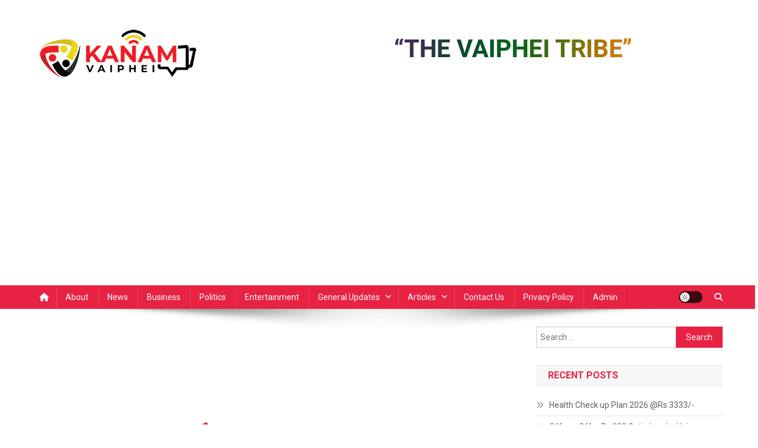

--- FILE ---
content_type: text/html; charset=utf-8
request_url: https://www.google.com/recaptcha/api2/aframe
body_size: 266
content:
<!DOCTYPE HTML><html><head><meta http-equiv="content-type" content="text/html; charset=UTF-8"></head><body><script nonce="EU3UdRoM40Spe-UQGXlB3A">/** Anti-fraud and anti-abuse applications only. See google.com/recaptcha */ try{var clients={'sodar':'https://pagead2.googlesyndication.com/pagead/sodar?'};window.addEventListener("message",function(a){try{if(a.source===window.parent){var b=JSON.parse(a.data);var c=clients[b['id']];if(c){var d=document.createElement('img');d.src=c+b['params']+'&rc='+(localStorage.getItem("rc::a")?sessionStorage.getItem("rc::b"):"");window.document.body.appendChild(d);sessionStorage.setItem("rc::e",parseInt(sessionStorage.getItem("rc::e")||0)+1);localStorage.setItem("rc::h",'1768379163799');}}}catch(b){}});window.parent.postMessage("_grecaptcha_ready", "*");}catch(b){}</script></body></html>